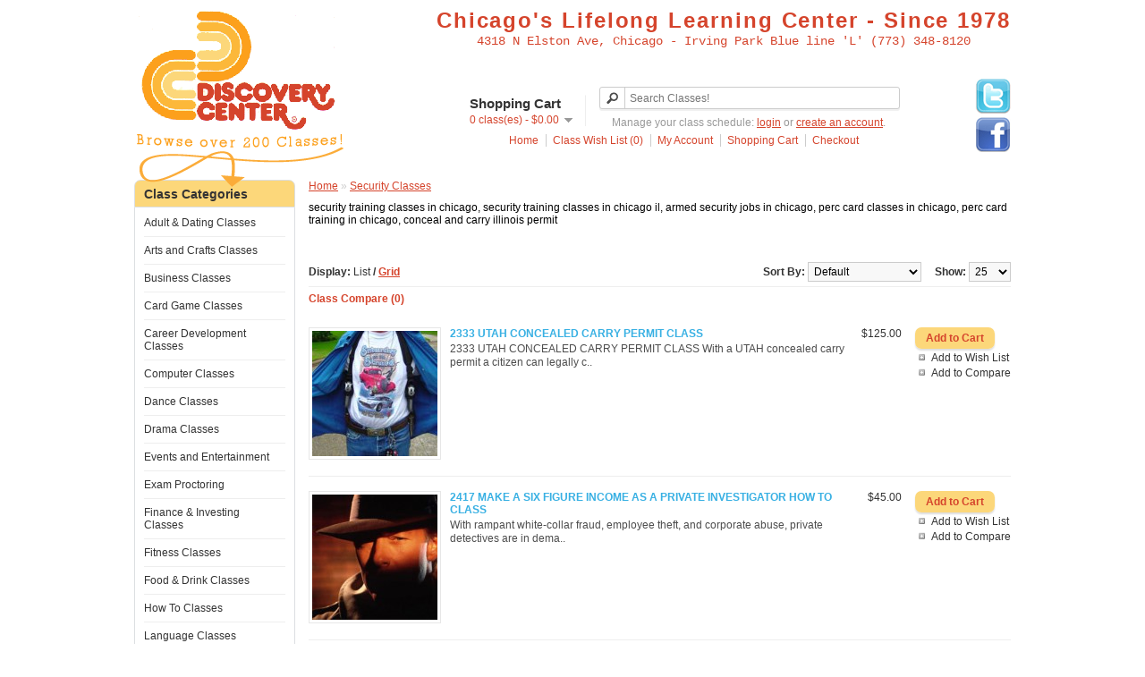

--- FILE ---
content_type: text/html; charset=utf-8
request_url: https://discoverycenter.cc/security-classes
body_size: 5179
content:
<!DOCTYPE html>
<html dir="ltr" lang="en">
<head>
<meta charset="UTF-8" />
<title>Security Classes</title>
<base href="https://discoverycenter.cc/" />
<meta name="description" content="security training classes in chicago, security training classes in chicago il, armed security jobs in chicago, perc card classes in chicago, perc card training in chicago, conceal and carry illinois permit" />
<meta name="keywords" content="security training classes in chicago, security training classes in chicago il, armed security jobs in chicago, perc card classes in chicago, perc card training in chicago, conceal and carry illinois permit" />
<link href="https://discoverycenter.cc/image/data/favicon6.jpg" rel="icon" />
<link rel="stylesheet" type="text/css" href="catalog/view/theme/default/stylesheet/stylesheet.css" />
<script type="text/javascript" src="catalog/view/javascript/jquery/jquery-1.7.1.min.js"></script>
<script type="text/javascript" src="catalog/view/javascript/jquery/ui/jquery-ui-1.8.16.custom.min.js"></script>
<link rel="stylesheet" type="text/css" href="catalog/view/javascript/jquery/ui/themes/ui-lightness/jquery-ui-1.8.16.custom.css" />
<script type="text/javascript" src="catalog/view/javascript/common.js"></script>
<script type="text/javascript" src="catalog/view/javascript/jquery/jquery.total-storage.min.js"></script>
<!--[if IE 7]> 
<link rel="stylesheet" type="text/css" href="catalog/view/theme/default/stylesheet/ie7.css" />
<![endif]-->
<!--[if lt IE 7]>
<link rel="stylesheet" type="text/css" href="catalog/view/theme/default/stylesheet/ie6.css" />
<script type="text/javascript" src="catalog/view/javascript/DD_belatedPNG_0.0.8a-min.js"></script>
<script type="text/javascript">
DD_belatedPNG.fix('#logo img');
</script>
<![endif]-->
<script type="text/javascript"><!--
$(document).ready(function() {
$('body').prepend('<iframe src="https://discoverycenter.cc/catalog/view/javascript/crossdomain.php?session_id=276e588add172d139c24006ce9de421d" style="display: none;"></iframe>');
});
//--></script>
<script type="text/javascript">

  var _gaq = _gaq || [];
  _gaq.push(['_setAccount', 'UA-39680514-1']);
  _gaq.push(['_trackPageview']);

  (function() {
    var ga = document.createElement('script'); ga.type = 'text/javascript'; ga.async = true;
    ga.src = ('https:' == document.location.protocol ? 'https://ssl' : 'http://www') + '.google-analytics.com/ga.js';
    var s = document.getElementsByTagName('script')[0]; s.parentNode.insertBefore(ga, s);
  })();

</script>

<script type="text/javascript">
function trackOutboundLink(link, category, action) { 
 
try { 
_gaq.push(['_trackEvent', category , action]); 
} catch(err){}
 
setTimeout(function() {
document.location.href = link.href;
}, 100);
}
</script></head>
<body>
<div id="container">
<div id="header">
    <div id="logo"><a href="https://discoverycenter.cc/index.php?route=common/home"><img src="https://discoverycenter.cc/image/data/discovery-center-logo-144.gif" title="Discovery Center" alt="Discovery Center" /></a></div>
  <div id="headline">
<a href="https://discoverycenter.cc/index.php?route=common/home">
<span style="font-size:24px; letter-spacing:0.08em;font-weight:bold">Chicago's Lifelong Learning Center - Since 1978</span>
<br />
<span style="font-family:courier; font-size:14px">4318 N Elston Ave, Chicago - Irving Park Blue line 'L' (773) 348-8120</span><!--<img src="image/header/headline-v6-750px.png" title="Chicago Classes" alt="Chicago Classes" />-->
</a>
</div>
<div id="browse">
<a href="https://discoverycenter.cc/index.php?route=common/home"><img src="image/header/browse-v3.png" title="Chicago Classes" alt="Chicago Classes" /></a>
</div>
<div id="twitter">
<a href="https://twitter.com/dcenterchicago" onClick="trackOutboundLink(this, 'Outbound Links', 'twitter'); return false;" target="_blank"><img src="/image/header/twitter-v1-40.png" title="Discovery Center on Twitter" alt="Discovery Center on Twitter" /></a>
</div>
<div id="facebook">
<a href="https://www.facebook.com/discoverycenter.cc" onClick="trackOutboundLink(this, 'Outbound Links', 'facebook'); return false;" target="_blank"><img src="/image/header/facebook-v1-40.png" title="Discovery Center on Facebook" alt="Discovery Center on Facebook" /></a>
</div>
  <div id="cart">
  <div class="heading">
    <h4>Shopping Cart</h4>
    <a><span id="cart-total">0 class(es) - $0.00</span></a></div>
  <div class="content">
        <div class="empty">Your shopping cart is empty!</div>
      </div>
</div>  <div id="search">
    <div class="button-search"></div>
    <input type="text" name="search" placeholder="Search Classes!" value="" />
  </div>
  <div id="welcome">
        Manage your class schedule: <a href="https://discoverycenter.cc/index.php?route=account/login">login</a> or <a href="https://discoverycenter.cc/index.php?route=account/register">create an account</a>.      </div>
  <div class="links"><a href="https://discoverycenter.cc/index.php?route=common/home">Home</a><a href="https://discoverycenter.cc/index.php?route=account/wishlist" id="wishlist-total">Class Wish List (0)</a><a href="https://discoverycenter.cc/index.php?route=account/account">My Account</a><a href="https://discoverycenter.cc/index.php?route=checkout/cart">Shopping Cart</a><a href="https://discoverycenter.cc/index.php?route=checkout/checkout">Checkout</a></div>
</div>
<div id="notification"></div>
<div id="column-left">
    <div class="box">
  <div class="box-heading">Class Categories</div>
  <div class="box-content">
    <ul class="box-category">
            <li>
                <a href="https://discoverycenter.cc/adult-dating-classes">Adult &amp; Dating Classes</a>
                      </li>
            <li>
                <a href="https://discoverycenter.cc/art-classes">Arts and Crafts Classes</a>
                      </li>
            <li>
                <a href="https://discoverycenter.cc/business-classes">Business Classes</a>
                      </li>
            <li>
                <a href="https://discoverycenter.cc/card-game-classes">Card Game Classes</a>
                      </li>
            <li>
                <a href="https://discoverycenter.cc/career-development-classes">Career Development Classes</a>
                      </li>
            <li>
                <a href="https://discoverycenter.cc/chicago-computer-classes">Computer Classes</a>
                      </li>
            <li>
                <a href="https://discoverycenter.cc/chicago-dance-classes">Dance Classes</a>
                      </li>
            <li>
                <a href="https://discoverycenter.cc/drama-classes">Drama Classes</a>
                      </li>
            <li>
                <a href="https://discoverycenter.cc/events-and-entertainment">Events and Entertainment</a>
                      </li>
            <li>
                <a href="https://discoverycenter.cc/index.php?route=product/category&amp;path=88">Exam Proctoring</a>
                      </li>
            <li>
                <a href="https://discoverycenter.cc/finance-investing-classes">Finance &amp; Investing Classes</a>
                      </li>
            <li>
                <a href="https://discoverycenter.cc/fitness-classes">Fitness Classes</a>
                      </li>
            <li>
                <a href="https://discoverycenter.cc/food-drink-cooking-classes">Food &amp; Drink Classes</a>
                      </li>
            <li>
                <a href="https://discoverycenter.cc/how-to-classes">How To Classes</a>
                      </li>
            <li>
                <a href="https://discoverycenter.cc/language-classes">Language Classes</a>
                      </li>
            <li>
                <a href="https://discoverycenter.cc/martial-arts-classes">Martial Arts Classes</a>
                      </li>
            <li>
                <a href="https://discoverycenter.cc/massage-classes">Massage Classes</a>
                      </li>
            <li>
                <a href="https://discoverycenter.cc/mind-body-energy-classes">Mind &amp; Body Classes</a>
                      </li>
            <li>
                <a href="https://discoverycenter.cc/music-classes">Music Classes</a>
                      </li>
            <li>
                <a href="https://discoverycenter.cc/personal-growth-classes">Personal Growth Classes</a>
                      </li>
            <li>
                <a href="https://discoverycenter.cc/photography-classes">Photography Classes</a>
                      </li>
            <li>
                <a href="https://discoverycenter.cc/real-estate-classes">Real Estate Classes</a>
                      </li>
            <li>
                <a href="https://discoverycenter.cc/security-classes" class="active">Security Classes</a>
                      </li>
            <li>
                <a href="https://discoverycenter.cc/index.php?route=product/category&amp;path=89">Ski &amp; Snowboarding Trips</a>
                      </li>
            <li>
                <a href="https://discoverycenter.cc/sports-recreation-classes">Sports &amp; Recreation Classes</a>
                      </li>
            <li>
                <a href="https://discoverycenter.cc/trips-tours">Trips &amp; Tours</a>
                      </li>
            <li>
                <a href="https://discoverycenter.cc/water-activity-classes">Water Activity Classes</a>
                      </li>
            <li>
                <a href="https://discoverycenter.cc/chicago-writing-classes">Writing Classes</a>
                      </li>
          </ul>
  </div>
</div>
  </div>
 
<div id="content">  <div class="breadcrumb">
        <a href="https://discoverycenter.cc/index.php?route=common/home">Home</a>
         &raquo; <a href="https://discoverycenter.cc/security-classes">Security Classes</a>
      </div>
  <h1>Security Classes</h1>
    <div class="category-info">
            <p>
	security training classes in chicago, security training classes in chicago il, armed security jobs in chicago, perc card classes in chicago, perc card training in chicago, conceal and carry illinois permit</p>
      </div>
        <div class="product-filter">
    <div class="display"><b>Display:</b> List <b>/</b> <a onclick="display('grid');">Grid</a></div>
    <div class="limit"><b>Show:</b>
      <select onchange="location = this.value;">
                        <option value="https://discoverycenter.cc/security-classes?limit=25" selected="selected">25</option>
                                <option value="https://discoverycenter.cc/security-classes?limit=50">50</option>
                                <option value="https://discoverycenter.cc/security-classes?limit=75">75</option>
                                <option value="https://discoverycenter.cc/security-classes?limit=100">100</option>
                      </select>
    </div>
    <div class="sort"><b>Sort By:</b>
      <select onchange="location = this.value;">
                        <option value="https://discoverycenter.cc/security-classes?sort=p.sort_order&order=ASC" selected="selected">Default</option>
                                <option value="https://discoverycenter.cc/security-classes?sort=pd.name&order=ASC">Name (A - Z)</option>
                                <option value="https://discoverycenter.cc/security-classes?sort=pd.name&order=DESC">Name (Z - A)</option>
                                <option value="https://discoverycenter.cc/security-classes?sort=p.price&order=ASC">Price (Low &gt; High)</option>
                                <option value="https://discoverycenter.cc/security-classes?sort=p.price&order=DESC">Price (High &gt; Low)</option>
                                <option value="https://discoverycenter.cc/security-classes?sort=rating&order=DESC">Rating (Highest)</option>
                                <option value="https://discoverycenter.cc/security-classes?sort=rating&order=ASC">Rating (Lowest)</option>
                                <option value="https://discoverycenter.cc/security-classes?sort=p.model&order=ASC">Model (A - Z)</option>
                                <option value="https://discoverycenter.cc/security-classes?sort=p.model&order=DESC">Model (Z - A)</option>
                      </select>
    </div>
  </div>
  <div class="product-compare"><a href="https://discoverycenter.cc/index.php?route=product/compare" id="compare-total">Class Compare (0)</a></div>
  <div class="product-list">
        <div>
            <div class="image"><a href="https://discoverycenter.cc/security-classes/utah-concealed-carry-permit-class"><img src="https://discoverycenter.cc/image/cache/data/product_images/2333-conceal-carry-140x140.jpg" title="2333 UTAH CONCEALED CARRY PERMIT CLASS" alt="2333 UTAH CONCEALED CARRY PERMIT CLASS" /></a></div>
            <div class="name"><a href="https://discoverycenter.cc/security-classes/utah-concealed-carry-permit-class">2333 UTAH CONCEALED CARRY PERMIT CLASS</a></div>
      <div class="description">2333 UTAH CONCEALED CARRY PERMIT CLASS

With a UTAH concealed carry permit a citizen can legally c..</div>
            <div class="price">
                $125.00                      </div>
                  <div class="cart">
        <input type="button" value="Add to Cart" onclick="addToCart('215');" class="button" />
      </div>
      <div class="wishlist"><a onclick="addToWishList('215');">Add to Wish List</a></div>
      <div class="compare"><a onclick="addToCompare('215');">Add to Compare</a></div>
    </div>
        <div>
            <div class="image"><a href="https://discoverycenter.cc/security-classes/how-to-be-private-investigator-class"><img src="https://discoverycenter.cc/image/cache/data/product_images/2417-A-private-detective-001-140x140.jpg" title="2417 MAKE A SIX FIGURE INCOME AS A PRIVATE INVESTIGATOR HOW TO CLASS" alt="2417 MAKE A SIX FIGURE INCOME AS A PRIVATE INVESTIGATOR HOW TO CLASS" /></a></div>
            <div class="name"><a href="https://discoverycenter.cc/security-classes/how-to-be-private-investigator-class">2417 MAKE A SIX FIGURE INCOME AS A PRIVATE INVESTIGATOR HOW TO CLASS</a></div>
      <div class="description">With rampant white-collar fraud, employee theft, and corporate abuse, private detectives are in dema..</div>
            <div class="price">
                $45.00                      </div>
                  <div class="cart">
        <input type="button" value="Add to Cart" onclick="addToCart('101');" class="button" />
      </div>
      <div class="wishlist"><a onclick="addToWishList('101');">Add to Wish List</a></div>
      <div class="compare"><a onclick="addToCompare('101');">Add to Compare</a></div>
    </div>
        <div>
            <div class="image"><a href="https://discoverycenter.cc/security-classes/how-to-be-detective-class"><img src="https://discoverycenter.cc/image/cache/data/product_images/2418-armchair-detective-140x140.jpg" title="2418 BECOME AN ARMCHAIR DETECTIVE CLASS" alt="2418 BECOME AN ARMCHAIR DETECTIVE CLASS" /></a></div>
            <div class="name"><a href="https://discoverycenter.cc/security-classes/how-to-be-detective-class">2418 BECOME AN ARMCHAIR DETECTIVE CLASS</a></div>
      <div class="description">Learn what you need to become a Licensed Private Investigator. Get the facts about anyone - your ex-..</div>
            <div class="price">
                $99.00                      </div>
                  <div class="rating"><img src="catalog/view/theme/default/image/stars-5.png" alt="Based on 5 reviews." /></div>
            <div class="cart">
        <input type="button" value="Add to Cart" onclick="addToCart('102');" class="button" />
      </div>
      <div class="wishlist"><a onclick="addToWishList('102');">Add to Wish List</a></div>
      <div class="compare"><a onclick="addToCompare('102');">Add to Compare</a></div>
    </div>
        <div>
            <div class="image"><a href="https://discoverycenter.cc/security-classes/armed-security-training-certificate-course"><img src="https://discoverycenter.cc/image/cache/data/product_images/2425-security-officers-140x140.jpg" title="2425 ARMED SECURITY TRAINING CERTIFICATE COURSE" alt="2425 ARMED SECURITY TRAINING CERTIFICATE COURSE" /></a></div>
            <div class="name"><a href="https://discoverycenter.cc/security-classes/armed-security-training-certificate-course">2425 ARMED SECURITY TRAINING CERTIFICATE COURSE</a></div>
      <div class="description">This is a state license certification class for an individual to apply for their TAN card to carry a..</div>
            <div class="price">
                $110.00                      </div>
                  <div class="cart">
        <input type="button" value="Add to Cart" onclick="addToCart('103');" class="button" />
      </div>
      <div class="wishlist"><a onclick="addToWishList('103');">Add to Wish List</a></div>
      <div class="compare"><a onclick="addToCompare('103');">Add to Compare</a></div>
    </div>
        <div>
            <div class="image"><a href="https://discoverycenter.cc/security-classes/unarmed-security-training-certificate-course"><img src="https://discoverycenter.cc/image/cache/data/product_images/2426-unarmed-security-protection-140x140.jpg" title="2426 UNARMED SECURITY TRAINING CERTIFICATE COURSE" alt="2426 UNARMED SECURITY TRAINING CERTIFICATE COURSE" /></a></div>
            <div class="name"><a href="https://discoverycenter.cc/security-classes/unarmed-security-training-certificate-course">2426 UNARMED SECURITY TRAINING CERTIFICATE COURSE</a></div>
      <div class="description">Security is an ever growing field. Anyone interested in entering the Security Field must complete a ..</div>
            <div class="price">
                $65.00                      </div>
                  <div class="cart">
        <input type="button" value="Add to Cart" onclick="addToCart('104');" class="button" />
      </div>
      <div class="wishlist"><a onclick="addToWishList('104');">Add to Wish List</a></div>
      <div class="compare"><a onclick="addToCompare('104');">Add to Compare</a></div>
    </div>
        <div>
            <div class="image"><a href="https://discoverycenter.cc/security-classes/p-e-r-c-refresher-course-unarmed-refresher-certification"><img src="https://discoverycenter.cc/image/cache/data/product_images/2456-perc-refresher-140x140.jpg" title="2456 P.E.R.C. REFRESHER COURSE - ILLINOIS DEPARTMENT OF PROFESSIONAL REGULATION UNARMED REFRESHER CERTIFICATE" alt="2456 P.E.R.C. REFRESHER COURSE - ILLINOIS DEPARTMENT OF PROFESSIONAL REGULATION UNARMED REFRESHER CERTIFICATE" /></a></div>
            <div class="name"><a href="https://discoverycenter.cc/security-classes/p-e-r-c-refresher-course-unarmed-refresher-certification">2456 P.E.R.C. REFRESHER COURSE - ILLINOIS DEPARTMENT OF PROFESSIONAL REGULATION UNARMED REFRESHER CERTIFICATE</a></div>
      <div class="description">2456 P.E.R.C. REFRESHER COURSE - ILLINOIS DEPARTMENT OF PROFESSIONAL REGULATION UNARMED REFRESHER CE..</div>
            <div class="price">
                $30.00                      </div>
                  <div class="cart">
        <input type="button" value="Add to Cart" onclick="addToCart('218');" class="button" />
      </div>
      <div class="wishlist"><a onclick="addToWishList('218');">Add to Wish List</a></div>
      <div class="compare"><a onclick="addToCompare('218');">Add to Compare</a></div>
    </div>
        <div>
            <div class="image"><a href="https://discoverycenter.cc/security-classes/armed-security-refresher-certificate-course"><img src="https://discoverycenter.cc/image/cache/data/product_images/2457_armed_refresher-140x140.jpg" title="2457 ARMED SECURITY RERESHER COURSE" alt="2457 ARMED SECURITY RERESHER COURSE" /></a></div>
            <div class="name"><a href="https://discoverycenter.cc/security-classes/armed-security-refresher-certificate-course">2457 ARMED SECURITY RERESHER COURSE</a></div>
      <div class="description">2457 ARMED SECURITY RERESHER COURSE

This State Mandated course is for professional security offic..</div>
            <div class="price">
                $30.00                      </div>
                  <div class="cart">
        <input type="button" value="Add to Cart" onclick="addToCart('247');" class="button" />
      </div>
      <div class="wishlist"><a onclick="addToWishList('247');">Add to Wish List</a></div>
      <div class="compare"><a onclick="addToCompare('247');">Add to Compare</a></div>
    </div>
        <div>
            <div class="image"><a href="https://discoverycenter.cc/security-classes/illinois-conceal-carry"><img src="https://discoverycenter.cc/image/cache/data/conceal-carry-140x140.jpg" title="2459 ILLINOIS CONCEALED CARRY LICENSE PROGRAM" alt="2459 ILLINOIS CONCEALED CARRY LICENSE PROGRAM" /></a></div>
            <div class="name"><a href="https://discoverycenter.cc/security-classes/illinois-conceal-carry">2459 ILLINOIS CONCEALED CARRY LICENSE PROGRAM</a></div>
      <div class="description">2459 ILLINOIS CONCEALED CARRY LICENSE PROGRAM

&nbsp;

This is a two day licensed program to all..</div>
            <div class="price">
                $210.00                      </div>
                  <div class="cart">
        <input type="button" value="Add to Cart" onclick="addToCart('299');" class="button" />
      </div>
      <div class="wishlist"><a onclick="addToWishList('299');">Add to Wish List</a></div>
      <div class="compare"><a onclick="addToCompare('299');">Add to Compare</a></div>
    </div>
      </div>
  <div class="pagination"><div class="results">Showing 1 to 8 of 8 (1 Pages)</div></div>
      <div class="welcome">Welcome to Discovery Center</div>
<p><a href="https://www.discoverycenter.cc/index.php?route=information/contact"><img alt="Discovery Center on Google Maps" src="https://www.discoverycenter.cc/image/data/banner/catolog-discrepency-disclaimer.png" target="_blank" title="Contact Us" /></a></p>
</div>
<script type="text/javascript"><!--
function display(view) {
	if (view == 'list') {
		$('.product-grid').attr('class', 'product-list');
		
		$('.product-list > div').each(function(index, element) {
			html  = '<div class="right">';
			html += '  <div class="cart">' + $(element).find('.cart').html() + '</div>';
			html += '  <div class="wishlist">' + $(element).find('.wishlist').html() + '</div>';
			html += '  <div class="compare">' + $(element).find('.compare').html() + '</div>';
			html += '</div>';			
			
			html += '<div class="left">';
			
			var image = $(element).find('.image').html();
			
			if (image != null) { 
				html += '<div class="image">' + image + '</div>';
			}
			
			var price = $(element).find('.price').html();
			
			if (price != null) {
				html += '<div class="price">' + price  + '</div>';
			}
					
			html += '  <div class="name">' + $(element).find('.name').html() + '</div>';
			html += '  <div class="description">' + $(element).find('.description').html() + '</div>';
			
			var rating = $(element).find('.rating').html();
			
			if (rating != null) {
				html += '<div class="rating">' + rating + '</div>';
			}
				
			html += '</div>';
						
			$(element).html(html);
		});		
		
		$('.display').html('<b>Display:</b> List <b>/</b> <a onclick="display(\'grid\');">Grid</a>');
		
		$.totalStorage('display', 'list'); 
	} else {
		$('.product-list').attr('class', 'product-grid');
		
		$('.product-grid > div').each(function(index, element) {
			html = '';
			
			var image = $(element).find('.image').html();
			
			if (image != null) {
				html += '<div class="image">' + image + '</div>';
			}
			
			html += '<div class="name">' + $(element).find('.name').html() + '</div>';
			html += '<div class="description">' + $(element).find('.description').html() + '</div>';
			
			var price = $(element).find('.price').html();
			
			if (price != null) {
				html += '<div class="price">' + price  + '</div>';
			}
			
			var rating = $(element).find('.rating').html();
			
			if (rating != null) {
				html += '<div class="rating">' + rating + '</div>';
			}
						
			html += '<div class="cart">' + $(element).find('.cart').html() + '</div>';
			html += '<div class="wishlist">' + $(element).find('.wishlist').html() + '</div>';
			html += '<div class="compare">' + $(element).find('.compare').html() + '</div>';
			
			$(element).html(html);
		});	
					
		$('.display').html('<b>Display:</b> <a onclick="display(\'list\');">List</a> <b>/</b> Grid');
		
		$.totalStorage('display', 'grid');
	}
}

view = $.totalStorage('display');

if (view) {
	display(view);
} else {
	display('list');
}
//--></script> 
<div id="footer">
    <div class="column">
    <h3>Information</h3>
    <ul>
            <li><a href="https://discoverycenter.cc/catalog-free-subscription">Catalog Signup</a></li>
            <li><a href="https://discoverycenter.cc/about_us">About Us</a></li>
            <li><a href="https://discoverycenter.cc/index.php?route=information/information&amp;information_id=5">Terms &amp; Conditions</a></li>
          </ul>
  </div>
    <div class="column">
    <h3>Customer Service</h3>
    <ul>
      <li><a href="https://discoverycenter.cc/index.php?route=information/contact">Contact Us</a></li>
      <li><a href="https://discoverycenter.cc/index.php?route=account/return/insert">Returns</a></li>
      <li><a href="https://discoverycenter.cc/index.php?route=information/sitemap">Site Map</a></li>
    </ul>
  </div>
  <div class="column">
    <h3>Extras</h3>
    <ul>
      <li><a href="https://discoverycenter.cc/index.php?route=product/manufacturer">Brands</a></li>
      <li><a href="https://discoverycenter.cc/index.php?route=account/voucher">Gift Vouchers</a></li>
      <li><a href="https://discoverycenter.cc/index.php?route=affiliate/account">Affiliates</a></li>
      <li><a href="https://discoverycenter.cc/index.php?route=product/special">Specials</a></li>
    </ul>
  </div>
  <div class="column">
    <h3>My Account</h3>
    <ul>
      <li><a href="https://discoverycenter.cc/index.php?route=account/account">My Account</a></li>
      <li><a href="https://discoverycenter.cc/index.php?route=account/order">Order History</a></li>
      <li><a href="https://discoverycenter.cc/index.php?route=account/wishlist">Wish List</a></li>
      <li><a href="https://discoverycenter.cc/index.php?route=account/newsletter">Newsletter</a></li>
    </ul>
  </div>
</div>
<!--
OpenCart is open source software and you are free to remove the powered by OpenCart if you want, but its generally accepted practise to make a small donation.
Please donate via PayPal to donate@opencart.com
//-->
<div id="powered">Powered By <a href="http://www.opencart.com">OpenCart</a><br /> Discovery Center &copy; 2026</div>
<!--
OpenCart is open source software and you are free to remove the powered by OpenCart if you want, but its generally accepted practise to make a small donation.
Please donate via PayPal to donate@opencart.com
//-->
</div>
</body></html>